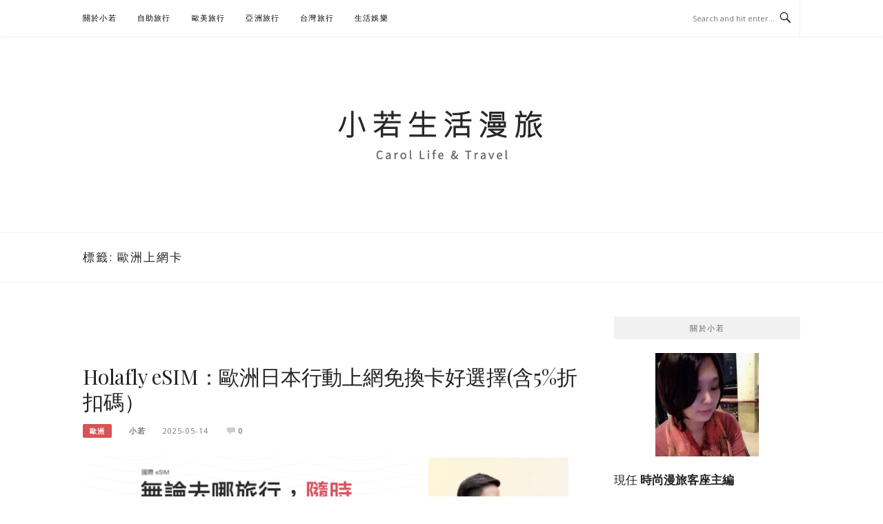

--- FILE ---
content_type: text/html; charset=UTF-8
request_url: https://auto-load-balancer.likr.tw/api/get_client_ip.php
body_size: -135
content:
"18.119.132.62"

--- FILE ---
content_type: text/html; charset=utf-8
request_url: https://www.google.com/recaptcha/api2/aframe
body_size: 165
content:
<!DOCTYPE HTML><html><head><meta http-equiv="content-type" content="text/html; charset=UTF-8"></head><body><script nonce="4bMFI7uTj5ONsMiCem2kwA">/** Anti-fraud and anti-abuse applications only. See google.com/recaptcha */ try{var clients={'sodar':'https://pagead2.googlesyndication.com/pagead/sodar?'};window.addEventListener("message",function(a){try{if(a.source===window.parent){var b=JSON.parse(a.data);var c=clients[b['id']];if(c){var d=document.createElement('img');d.src=c+b['params']+'&rc='+(localStorage.getItem("rc::a")?sessionStorage.getItem("rc::b"):"");window.document.body.appendChild(d);sessionStorage.setItem("rc::e",parseInt(sessionStorage.getItem("rc::e")||0)+1);localStorage.setItem("rc::h",'1769915542555');}}}catch(b){}});window.parent.postMessage("_grecaptcha_ready", "*");}catch(b){}</script></body></html>